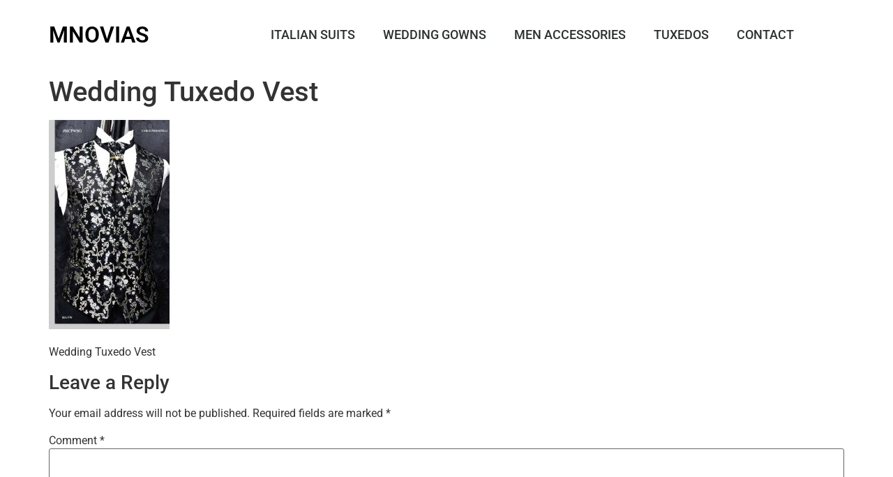

--- FILE ---
content_type: text/css
request_url: https://mnovias.com/wp-content/plugins/woocommerce-product-archive-customiser/assets/css/pac.css?ver=6.5.7
body_size: 109
content:
ul.products li.product .wc-new-badge{font-size:.75em;text-transform:uppercase;color:white;background:#eb4649;padding:.2em .5em;display:inline-block;font-weight:700;border-radius:2px}ul.products li.product .stock{display:block;padding-top:.5em}ul.products li.product .stock.out-of-stock{color:#eb4649}ul.products li.product .stock.in-stock{color:#85ad74}ul.products li.product .categories{display:block;padding-top:.5em}ul.products li.product .categories a{display:inline}

--- FILE ---
content_type: text/css
request_url: https://mnovias.com/wp-content/uploads/elementor/css/post-4088.css?ver=1745358048
body_size: 893
content:
.elementor-4088 .elementor-element.elementor-element-578ade1a > .elementor-container > .elementor-column > .elementor-widget-wrap{align-content:center;align-items:center;}.elementor-4088 .elementor-element.elementor-element-578ade1a:not(.elementor-motion-effects-element-type-background), .elementor-4088 .elementor-element.elementor-element-578ade1a > .elementor-motion-effects-container > .elementor-motion-effects-layer{background-color:#ffffff;}.elementor-4088 .elementor-element.elementor-element-578ade1a > .elementor-container{min-height:80px;}.elementor-4088 .elementor-element.elementor-element-578ade1a{transition:background 0.3s, border 0.3s, border-radius 0.3s, box-shadow 0.3s;}.elementor-4088 .elementor-element.elementor-element-578ade1a > .elementor-background-overlay{transition:background 0.3s, border-radius 0.3s, opacity 0.3s;}.elementor-widget-heading .elementor-heading-title{font-family:var( --e-global-typography-primary-font-family ), Sans-serif;font-weight:var( --e-global-typography-primary-font-weight );color:var( --e-global-color-primary );}.elementor-4088 .elementor-element.elementor-element-8e830bd .elementor-heading-title{color:#000000;}.elementor-widget-nav-menu .elementor-nav-menu .elementor-item{font-family:var( --e-global-typography-primary-font-family ), Sans-serif;font-weight:var( --e-global-typography-primary-font-weight );}.elementor-widget-nav-menu .elementor-nav-menu--main .elementor-item{color:var( --e-global-color-text );fill:var( --e-global-color-text );}.elementor-widget-nav-menu .elementor-nav-menu--main .elementor-item:hover,
					.elementor-widget-nav-menu .elementor-nav-menu--main .elementor-item.elementor-item-active,
					.elementor-widget-nav-menu .elementor-nav-menu--main .elementor-item.highlighted,
					.elementor-widget-nav-menu .elementor-nav-menu--main .elementor-item:focus{color:var( --e-global-color-accent );fill:var( --e-global-color-accent );}.elementor-widget-nav-menu .elementor-nav-menu--main:not(.e--pointer-framed) .elementor-item:before,
					.elementor-widget-nav-menu .elementor-nav-menu--main:not(.e--pointer-framed) .elementor-item:after{background-color:var( --e-global-color-accent );}.elementor-widget-nav-menu .e--pointer-framed .elementor-item:before,
					.elementor-widget-nav-menu .e--pointer-framed .elementor-item:after{border-color:var( --e-global-color-accent );}.elementor-widget-nav-menu{--e-nav-menu-divider-color:var( --e-global-color-text );}.elementor-widget-nav-menu .elementor-nav-menu--dropdown .elementor-item, .elementor-widget-nav-menu .elementor-nav-menu--dropdown  .elementor-sub-item{font-family:var( --e-global-typography-accent-font-family ), Sans-serif;font-weight:var( --e-global-typography-accent-font-weight );}.elementor-4088 .elementor-element.elementor-element-582cdbdc .elementor-menu-toggle{margin-left:auto;background-color:rgba(0,0,0,0);border-width:0px;border-radius:0px;}.elementor-4088 .elementor-element.elementor-element-582cdbdc .elementor-nav-menu .elementor-item{font-size:18px;font-weight:500;text-transform:uppercase;}.elementor-4088 .elementor-element.elementor-element-582cdbdc .elementor-nav-menu--main .elementor-item{color:#2a302f;fill:#2a302f;padding-top:40px;padding-bottom:40px;}.elementor-4088 .elementor-element.elementor-element-582cdbdc .elementor-nav-menu--main .elementor-item:hover,
					.elementor-4088 .elementor-element.elementor-element-582cdbdc .elementor-nav-menu--main .elementor-item.elementor-item-active,
					.elementor-4088 .elementor-element.elementor-element-582cdbdc .elementor-nav-menu--main .elementor-item.highlighted,
					.elementor-4088 .elementor-element.elementor-element-582cdbdc .elementor-nav-menu--main .elementor-item:focus{color:#000000;fill:#000000;}.elementor-4088 .elementor-element.elementor-element-582cdbdc .elementor-nav-menu--main:not(.e--pointer-framed) .elementor-item:before,
					.elementor-4088 .elementor-element.elementor-element-582cdbdc .elementor-nav-menu--main:not(.e--pointer-framed) .elementor-item:after{background-color:#000000;}.elementor-4088 .elementor-element.elementor-element-582cdbdc .e--pointer-framed .elementor-item:before,
					.elementor-4088 .elementor-element.elementor-element-582cdbdc .e--pointer-framed .elementor-item:after{border-color:#000000;}.elementor-4088 .elementor-element.elementor-element-582cdbdc .e--pointer-framed .elementor-item:before{border-width:5px;}.elementor-4088 .elementor-element.elementor-element-582cdbdc .e--pointer-framed.e--animation-draw .elementor-item:before{border-width:0 0 5px 5px;}.elementor-4088 .elementor-element.elementor-element-582cdbdc .e--pointer-framed.e--animation-draw .elementor-item:after{border-width:5px 5px 0 0;}.elementor-4088 .elementor-element.elementor-element-582cdbdc .e--pointer-framed.e--animation-corners .elementor-item:before{border-width:5px 0 0 5px;}.elementor-4088 .elementor-element.elementor-element-582cdbdc .e--pointer-framed.e--animation-corners .elementor-item:after{border-width:0 5px 5px 0;}.elementor-4088 .elementor-element.elementor-element-582cdbdc .e--pointer-underline .elementor-item:after,
					 .elementor-4088 .elementor-element.elementor-element-582cdbdc .e--pointer-overline .elementor-item:before,
					 .elementor-4088 .elementor-element.elementor-element-582cdbdc .e--pointer-double-line .elementor-item:before,
					 .elementor-4088 .elementor-element.elementor-element-582cdbdc .e--pointer-double-line .elementor-item:after{height:5px;}.elementor-4088 .elementor-element.elementor-element-582cdbdc .elementor-nav-menu--dropdown a, .elementor-4088 .elementor-element.elementor-element-582cdbdc .elementor-menu-toggle{color:#000000;}.elementor-4088 .elementor-element.elementor-element-582cdbdc .elementor-nav-menu--dropdown{background-color:#f2f2f2;}.elementor-4088 .elementor-element.elementor-element-582cdbdc .elementor-nav-menu--dropdown a:hover,
					.elementor-4088 .elementor-element.elementor-element-582cdbdc .elementor-nav-menu--dropdown a.elementor-item-active,
					.elementor-4088 .elementor-element.elementor-element-582cdbdc .elementor-nav-menu--dropdown a.highlighted,
					.elementor-4088 .elementor-element.elementor-element-582cdbdc .elementor-menu-toggle:hover{color:#000000;}.elementor-4088 .elementor-element.elementor-element-582cdbdc .elementor-nav-menu--dropdown a:hover,
					.elementor-4088 .elementor-element.elementor-element-582cdbdc .elementor-nav-menu--dropdown a.elementor-item-active,
					.elementor-4088 .elementor-element.elementor-element-582cdbdc .elementor-nav-menu--dropdown a.highlighted{background-color:#ededed;}.elementor-4088 .elementor-element.elementor-element-582cdbdc .elementor-nav-menu--dropdown .elementor-item, .elementor-4088 .elementor-element.elementor-element-582cdbdc .elementor-nav-menu--dropdown  .elementor-sub-item{font-size:15px;}.elementor-4088 .elementor-element.elementor-element-582cdbdc div.elementor-menu-toggle{color:#000000;}.elementor-4088 .elementor-element.elementor-element-582cdbdc div.elementor-menu-toggle svg{fill:#000000;}.elementor-4088 .elementor-element.elementor-element-582cdbdc div.elementor-menu-toggle:hover{color:#000000;}.elementor-4088 .elementor-element.elementor-element-582cdbdc div.elementor-menu-toggle:hover svg{fill:#000000;}.elementor-4088 .elementor-element.elementor-element-582cdbdc{--nav-menu-icon-size:25px;}@media(min-width:768px){.elementor-4088 .elementor-element.elementor-element-d7ce292{width:70.439%;}.elementor-4088 .elementor-element.elementor-element-71d197e0{width:4.561%;}}@media(max-width:1024px){.elementor-4088 .elementor-element.elementor-element-578ade1a{padding:30px 20px 30px 20px;}.elementor-4088 .elementor-element.elementor-element-582cdbdc .elementor-nav-menu--main > .elementor-nav-menu > li > .elementor-nav-menu--dropdown, .elementor-4088 .elementor-element.elementor-element-582cdbdc .elementor-nav-menu__container.elementor-nav-menu--dropdown{margin-top:45px !important;}}@media(max-width:767px){.elementor-4088 .elementor-element.elementor-element-578ade1a{padding:20px 20px 20px 20px;}.elementor-4088 .elementor-element.elementor-element-91842a9{width:50%;}.elementor-4088 .elementor-element.elementor-element-d7ce292{width:35%;}.elementor-4088 .elementor-element.elementor-element-582cdbdc .elementor-nav-menu--main > .elementor-nav-menu > li > .elementor-nav-menu--dropdown, .elementor-4088 .elementor-element.elementor-element-582cdbdc .elementor-nav-menu__container.elementor-nav-menu--dropdown{margin-top:35px !important;}.elementor-4088 .elementor-element.elementor-element-71d197e0{width:15%;}}